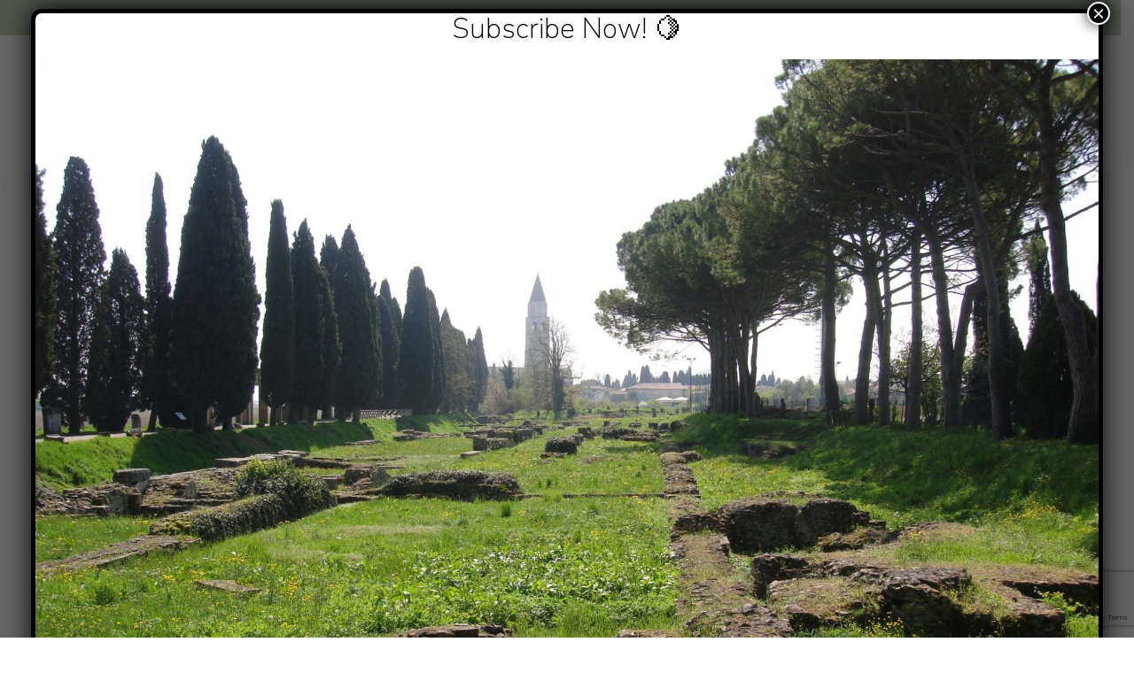

--- FILE ---
content_type: text/html; charset=utf-8
request_url: https://www.google.com/recaptcha/api2/anchor?ar=1&k=6LfOC7MrAAAAAKWCb9vbD22RWk50FH7dLzwTCYxn&co=aHR0cHM6Ly9vdXJpdGFsaWFudGFibGUuY29tOjQ0Mw..&hl=en&v=PoyoqOPhxBO7pBk68S4YbpHZ&size=invisible&anchor-ms=20000&execute-ms=30000&cb=byvvp7977uk3
body_size: 48818
content:
<!DOCTYPE HTML><html dir="ltr" lang="en"><head><meta http-equiv="Content-Type" content="text/html; charset=UTF-8">
<meta http-equiv="X-UA-Compatible" content="IE=edge">
<title>reCAPTCHA</title>
<style type="text/css">
/* cyrillic-ext */
@font-face {
  font-family: 'Roboto';
  font-style: normal;
  font-weight: 400;
  font-stretch: 100%;
  src: url(//fonts.gstatic.com/s/roboto/v48/KFO7CnqEu92Fr1ME7kSn66aGLdTylUAMa3GUBHMdazTgWw.woff2) format('woff2');
  unicode-range: U+0460-052F, U+1C80-1C8A, U+20B4, U+2DE0-2DFF, U+A640-A69F, U+FE2E-FE2F;
}
/* cyrillic */
@font-face {
  font-family: 'Roboto';
  font-style: normal;
  font-weight: 400;
  font-stretch: 100%;
  src: url(//fonts.gstatic.com/s/roboto/v48/KFO7CnqEu92Fr1ME7kSn66aGLdTylUAMa3iUBHMdazTgWw.woff2) format('woff2');
  unicode-range: U+0301, U+0400-045F, U+0490-0491, U+04B0-04B1, U+2116;
}
/* greek-ext */
@font-face {
  font-family: 'Roboto';
  font-style: normal;
  font-weight: 400;
  font-stretch: 100%;
  src: url(//fonts.gstatic.com/s/roboto/v48/KFO7CnqEu92Fr1ME7kSn66aGLdTylUAMa3CUBHMdazTgWw.woff2) format('woff2');
  unicode-range: U+1F00-1FFF;
}
/* greek */
@font-face {
  font-family: 'Roboto';
  font-style: normal;
  font-weight: 400;
  font-stretch: 100%;
  src: url(//fonts.gstatic.com/s/roboto/v48/KFO7CnqEu92Fr1ME7kSn66aGLdTylUAMa3-UBHMdazTgWw.woff2) format('woff2');
  unicode-range: U+0370-0377, U+037A-037F, U+0384-038A, U+038C, U+038E-03A1, U+03A3-03FF;
}
/* math */
@font-face {
  font-family: 'Roboto';
  font-style: normal;
  font-weight: 400;
  font-stretch: 100%;
  src: url(//fonts.gstatic.com/s/roboto/v48/KFO7CnqEu92Fr1ME7kSn66aGLdTylUAMawCUBHMdazTgWw.woff2) format('woff2');
  unicode-range: U+0302-0303, U+0305, U+0307-0308, U+0310, U+0312, U+0315, U+031A, U+0326-0327, U+032C, U+032F-0330, U+0332-0333, U+0338, U+033A, U+0346, U+034D, U+0391-03A1, U+03A3-03A9, U+03B1-03C9, U+03D1, U+03D5-03D6, U+03F0-03F1, U+03F4-03F5, U+2016-2017, U+2034-2038, U+203C, U+2040, U+2043, U+2047, U+2050, U+2057, U+205F, U+2070-2071, U+2074-208E, U+2090-209C, U+20D0-20DC, U+20E1, U+20E5-20EF, U+2100-2112, U+2114-2115, U+2117-2121, U+2123-214F, U+2190, U+2192, U+2194-21AE, U+21B0-21E5, U+21F1-21F2, U+21F4-2211, U+2213-2214, U+2216-22FF, U+2308-230B, U+2310, U+2319, U+231C-2321, U+2336-237A, U+237C, U+2395, U+239B-23B7, U+23D0, U+23DC-23E1, U+2474-2475, U+25AF, U+25B3, U+25B7, U+25BD, U+25C1, U+25CA, U+25CC, U+25FB, U+266D-266F, U+27C0-27FF, U+2900-2AFF, U+2B0E-2B11, U+2B30-2B4C, U+2BFE, U+3030, U+FF5B, U+FF5D, U+1D400-1D7FF, U+1EE00-1EEFF;
}
/* symbols */
@font-face {
  font-family: 'Roboto';
  font-style: normal;
  font-weight: 400;
  font-stretch: 100%;
  src: url(//fonts.gstatic.com/s/roboto/v48/KFO7CnqEu92Fr1ME7kSn66aGLdTylUAMaxKUBHMdazTgWw.woff2) format('woff2');
  unicode-range: U+0001-000C, U+000E-001F, U+007F-009F, U+20DD-20E0, U+20E2-20E4, U+2150-218F, U+2190, U+2192, U+2194-2199, U+21AF, U+21E6-21F0, U+21F3, U+2218-2219, U+2299, U+22C4-22C6, U+2300-243F, U+2440-244A, U+2460-24FF, U+25A0-27BF, U+2800-28FF, U+2921-2922, U+2981, U+29BF, U+29EB, U+2B00-2BFF, U+4DC0-4DFF, U+FFF9-FFFB, U+10140-1018E, U+10190-1019C, U+101A0, U+101D0-101FD, U+102E0-102FB, U+10E60-10E7E, U+1D2C0-1D2D3, U+1D2E0-1D37F, U+1F000-1F0FF, U+1F100-1F1AD, U+1F1E6-1F1FF, U+1F30D-1F30F, U+1F315, U+1F31C, U+1F31E, U+1F320-1F32C, U+1F336, U+1F378, U+1F37D, U+1F382, U+1F393-1F39F, U+1F3A7-1F3A8, U+1F3AC-1F3AF, U+1F3C2, U+1F3C4-1F3C6, U+1F3CA-1F3CE, U+1F3D4-1F3E0, U+1F3ED, U+1F3F1-1F3F3, U+1F3F5-1F3F7, U+1F408, U+1F415, U+1F41F, U+1F426, U+1F43F, U+1F441-1F442, U+1F444, U+1F446-1F449, U+1F44C-1F44E, U+1F453, U+1F46A, U+1F47D, U+1F4A3, U+1F4B0, U+1F4B3, U+1F4B9, U+1F4BB, U+1F4BF, U+1F4C8-1F4CB, U+1F4D6, U+1F4DA, U+1F4DF, U+1F4E3-1F4E6, U+1F4EA-1F4ED, U+1F4F7, U+1F4F9-1F4FB, U+1F4FD-1F4FE, U+1F503, U+1F507-1F50B, U+1F50D, U+1F512-1F513, U+1F53E-1F54A, U+1F54F-1F5FA, U+1F610, U+1F650-1F67F, U+1F687, U+1F68D, U+1F691, U+1F694, U+1F698, U+1F6AD, U+1F6B2, U+1F6B9-1F6BA, U+1F6BC, U+1F6C6-1F6CF, U+1F6D3-1F6D7, U+1F6E0-1F6EA, U+1F6F0-1F6F3, U+1F6F7-1F6FC, U+1F700-1F7FF, U+1F800-1F80B, U+1F810-1F847, U+1F850-1F859, U+1F860-1F887, U+1F890-1F8AD, U+1F8B0-1F8BB, U+1F8C0-1F8C1, U+1F900-1F90B, U+1F93B, U+1F946, U+1F984, U+1F996, U+1F9E9, U+1FA00-1FA6F, U+1FA70-1FA7C, U+1FA80-1FA89, U+1FA8F-1FAC6, U+1FACE-1FADC, U+1FADF-1FAE9, U+1FAF0-1FAF8, U+1FB00-1FBFF;
}
/* vietnamese */
@font-face {
  font-family: 'Roboto';
  font-style: normal;
  font-weight: 400;
  font-stretch: 100%;
  src: url(//fonts.gstatic.com/s/roboto/v48/KFO7CnqEu92Fr1ME7kSn66aGLdTylUAMa3OUBHMdazTgWw.woff2) format('woff2');
  unicode-range: U+0102-0103, U+0110-0111, U+0128-0129, U+0168-0169, U+01A0-01A1, U+01AF-01B0, U+0300-0301, U+0303-0304, U+0308-0309, U+0323, U+0329, U+1EA0-1EF9, U+20AB;
}
/* latin-ext */
@font-face {
  font-family: 'Roboto';
  font-style: normal;
  font-weight: 400;
  font-stretch: 100%;
  src: url(//fonts.gstatic.com/s/roboto/v48/KFO7CnqEu92Fr1ME7kSn66aGLdTylUAMa3KUBHMdazTgWw.woff2) format('woff2');
  unicode-range: U+0100-02BA, U+02BD-02C5, U+02C7-02CC, U+02CE-02D7, U+02DD-02FF, U+0304, U+0308, U+0329, U+1D00-1DBF, U+1E00-1E9F, U+1EF2-1EFF, U+2020, U+20A0-20AB, U+20AD-20C0, U+2113, U+2C60-2C7F, U+A720-A7FF;
}
/* latin */
@font-face {
  font-family: 'Roboto';
  font-style: normal;
  font-weight: 400;
  font-stretch: 100%;
  src: url(//fonts.gstatic.com/s/roboto/v48/KFO7CnqEu92Fr1ME7kSn66aGLdTylUAMa3yUBHMdazQ.woff2) format('woff2');
  unicode-range: U+0000-00FF, U+0131, U+0152-0153, U+02BB-02BC, U+02C6, U+02DA, U+02DC, U+0304, U+0308, U+0329, U+2000-206F, U+20AC, U+2122, U+2191, U+2193, U+2212, U+2215, U+FEFF, U+FFFD;
}
/* cyrillic-ext */
@font-face {
  font-family: 'Roboto';
  font-style: normal;
  font-weight: 500;
  font-stretch: 100%;
  src: url(//fonts.gstatic.com/s/roboto/v48/KFO7CnqEu92Fr1ME7kSn66aGLdTylUAMa3GUBHMdazTgWw.woff2) format('woff2');
  unicode-range: U+0460-052F, U+1C80-1C8A, U+20B4, U+2DE0-2DFF, U+A640-A69F, U+FE2E-FE2F;
}
/* cyrillic */
@font-face {
  font-family: 'Roboto';
  font-style: normal;
  font-weight: 500;
  font-stretch: 100%;
  src: url(//fonts.gstatic.com/s/roboto/v48/KFO7CnqEu92Fr1ME7kSn66aGLdTylUAMa3iUBHMdazTgWw.woff2) format('woff2');
  unicode-range: U+0301, U+0400-045F, U+0490-0491, U+04B0-04B1, U+2116;
}
/* greek-ext */
@font-face {
  font-family: 'Roboto';
  font-style: normal;
  font-weight: 500;
  font-stretch: 100%;
  src: url(//fonts.gstatic.com/s/roboto/v48/KFO7CnqEu92Fr1ME7kSn66aGLdTylUAMa3CUBHMdazTgWw.woff2) format('woff2');
  unicode-range: U+1F00-1FFF;
}
/* greek */
@font-face {
  font-family: 'Roboto';
  font-style: normal;
  font-weight: 500;
  font-stretch: 100%;
  src: url(//fonts.gstatic.com/s/roboto/v48/KFO7CnqEu92Fr1ME7kSn66aGLdTylUAMa3-UBHMdazTgWw.woff2) format('woff2');
  unicode-range: U+0370-0377, U+037A-037F, U+0384-038A, U+038C, U+038E-03A1, U+03A3-03FF;
}
/* math */
@font-face {
  font-family: 'Roboto';
  font-style: normal;
  font-weight: 500;
  font-stretch: 100%;
  src: url(//fonts.gstatic.com/s/roboto/v48/KFO7CnqEu92Fr1ME7kSn66aGLdTylUAMawCUBHMdazTgWw.woff2) format('woff2');
  unicode-range: U+0302-0303, U+0305, U+0307-0308, U+0310, U+0312, U+0315, U+031A, U+0326-0327, U+032C, U+032F-0330, U+0332-0333, U+0338, U+033A, U+0346, U+034D, U+0391-03A1, U+03A3-03A9, U+03B1-03C9, U+03D1, U+03D5-03D6, U+03F0-03F1, U+03F4-03F5, U+2016-2017, U+2034-2038, U+203C, U+2040, U+2043, U+2047, U+2050, U+2057, U+205F, U+2070-2071, U+2074-208E, U+2090-209C, U+20D0-20DC, U+20E1, U+20E5-20EF, U+2100-2112, U+2114-2115, U+2117-2121, U+2123-214F, U+2190, U+2192, U+2194-21AE, U+21B0-21E5, U+21F1-21F2, U+21F4-2211, U+2213-2214, U+2216-22FF, U+2308-230B, U+2310, U+2319, U+231C-2321, U+2336-237A, U+237C, U+2395, U+239B-23B7, U+23D0, U+23DC-23E1, U+2474-2475, U+25AF, U+25B3, U+25B7, U+25BD, U+25C1, U+25CA, U+25CC, U+25FB, U+266D-266F, U+27C0-27FF, U+2900-2AFF, U+2B0E-2B11, U+2B30-2B4C, U+2BFE, U+3030, U+FF5B, U+FF5D, U+1D400-1D7FF, U+1EE00-1EEFF;
}
/* symbols */
@font-face {
  font-family: 'Roboto';
  font-style: normal;
  font-weight: 500;
  font-stretch: 100%;
  src: url(//fonts.gstatic.com/s/roboto/v48/KFO7CnqEu92Fr1ME7kSn66aGLdTylUAMaxKUBHMdazTgWw.woff2) format('woff2');
  unicode-range: U+0001-000C, U+000E-001F, U+007F-009F, U+20DD-20E0, U+20E2-20E4, U+2150-218F, U+2190, U+2192, U+2194-2199, U+21AF, U+21E6-21F0, U+21F3, U+2218-2219, U+2299, U+22C4-22C6, U+2300-243F, U+2440-244A, U+2460-24FF, U+25A0-27BF, U+2800-28FF, U+2921-2922, U+2981, U+29BF, U+29EB, U+2B00-2BFF, U+4DC0-4DFF, U+FFF9-FFFB, U+10140-1018E, U+10190-1019C, U+101A0, U+101D0-101FD, U+102E0-102FB, U+10E60-10E7E, U+1D2C0-1D2D3, U+1D2E0-1D37F, U+1F000-1F0FF, U+1F100-1F1AD, U+1F1E6-1F1FF, U+1F30D-1F30F, U+1F315, U+1F31C, U+1F31E, U+1F320-1F32C, U+1F336, U+1F378, U+1F37D, U+1F382, U+1F393-1F39F, U+1F3A7-1F3A8, U+1F3AC-1F3AF, U+1F3C2, U+1F3C4-1F3C6, U+1F3CA-1F3CE, U+1F3D4-1F3E0, U+1F3ED, U+1F3F1-1F3F3, U+1F3F5-1F3F7, U+1F408, U+1F415, U+1F41F, U+1F426, U+1F43F, U+1F441-1F442, U+1F444, U+1F446-1F449, U+1F44C-1F44E, U+1F453, U+1F46A, U+1F47D, U+1F4A3, U+1F4B0, U+1F4B3, U+1F4B9, U+1F4BB, U+1F4BF, U+1F4C8-1F4CB, U+1F4D6, U+1F4DA, U+1F4DF, U+1F4E3-1F4E6, U+1F4EA-1F4ED, U+1F4F7, U+1F4F9-1F4FB, U+1F4FD-1F4FE, U+1F503, U+1F507-1F50B, U+1F50D, U+1F512-1F513, U+1F53E-1F54A, U+1F54F-1F5FA, U+1F610, U+1F650-1F67F, U+1F687, U+1F68D, U+1F691, U+1F694, U+1F698, U+1F6AD, U+1F6B2, U+1F6B9-1F6BA, U+1F6BC, U+1F6C6-1F6CF, U+1F6D3-1F6D7, U+1F6E0-1F6EA, U+1F6F0-1F6F3, U+1F6F7-1F6FC, U+1F700-1F7FF, U+1F800-1F80B, U+1F810-1F847, U+1F850-1F859, U+1F860-1F887, U+1F890-1F8AD, U+1F8B0-1F8BB, U+1F8C0-1F8C1, U+1F900-1F90B, U+1F93B, U+1F946, U+1F984, U+1F996, U+1F9E9, U+1FA00-1FA6F, U+1FA70-1FA7C, U+1FA80-1FA89, U+1FA8F-1FAC6, U+1FACE-1FADC, U+1FADF-1FAE9, U+1FAF0-1FAF8, U+1FB00-1FBFF;
}
/* vietnamese */
@font-face {
  font-family: 'Roboto';
  font-style: normal;
  font-weight: 500;
  font-stretch: 100%;
  src: url(//fonts.gstatic.com/s/roboto/v48/KFO7CnqEu92Fr1ME7kSn66aGLdTylUAMa3OUBHMdazTgWw.woff2) format('woff2');
  unicode-range: U+0102-0103, U+0110-0111, U+0128-0129, U+0168-0169, U+01A0-01A1, U+01AF-01B0, U+0300-0301, U+0303-0304, U+0308-0309, U+0323, U+0329, U+1EA0-1EF9, U+20AB;
}
/* latin-ext */
@font-face {
  font-family: 'Roboto';
  font-style: normal;
  font-weight: 500;
  font-stretch: 100%;
  src: url(//fonts.gstatic.com/s/roboto/v48/KFO7CnqEu92Fr1ME7kSn66aGLdTylUAMa3KUBHMdazTgWw.woff2) format('woff2');
  unicode-range: U+0100-02BA, U+02BD-02C5, U+02C7-02CC, U+02CE-02D7, U+02DD-02FF, U+0304, U+0308, U+0329, U+1D00-1DBF, U+1E00-1E9F, U+1EF2-1EFF, U+2020, U+20A0-20AB, U+20AD-20C0, U+2113, U+2C60-2C7F, U+A720-A7FF;
}
/* latin */
@font-face {
  font-family: 'Roboto';
  font-style: normal;
  font-weight: 500;
  font-stretch: 100%;
  src: url(//fonts.gstatic.com/s/roboto/v48/KFO7CnqEu92Fr1ME7kSn66aGLdTylUAMa3yUBHMdazQ.woff2) format('woff2');
  unicode-range: U+0000-00FF, U+0131, U+0152-0153, U+02BB-02BC, U+02C6, U+02DA, U+02DC, U+0304, U+0308, U+0329, U+2000-206F, U+20AC, U+2122, U+2191, U+2193, U+2212, U+2215, U+FEFF, U+FFFD;
}
/* cyrillic-ext */
@font-face {
  font-family: 'Roboto';
  font-style: normal;
  font-weight: 900;
  font-stretch: 100%;
  src: url(//fonts.gstatic.com/s/roboto/v48/KFO7CnqEu92Fr1ME7kSn66aGLdTylUAMa3GUBHMdazTgWw.woff2) format('woff2');
  unicode-range: U+0460-052F, U+1C80-1C8A, U+20B4, U+2DE0-2DFF, U+A640-A69F, U+FE2E-FE2F;
}
/* cyrillic */
@font-face {
  font-family: 'Roboto';
  font-style: normal;
  font-weight: 900;
  font-stretch: 100%;
  src: url(//fonts.gstatic.com/s/roboto/v48/KFO7CnqEu92Fr1ME7kSn66aGLdTylUAMa3iUBHMdazTgWw.woff2) format('woff2');
  unicode-range: U+0301, U+0400-045F, U+0490-0491, U+04B0-04B1, U+2116;
}
/* greek-ext */
@font-face {
  font-family: 'Roboto';
  font-style: normal;
  font-weight: 900;
  font-stretch: 100%;
  src: url(//fonts.gstatic.com/s/roboto/v48/KFO7CnqEu92Fr1ME7kSn66aGLdTylUAMa3CUBHMdazTgWw.woff2) format('woff2');
  unicode-range: U+1F00-1FFF;
}
/* greek */
@font-face {
  font-family: 'Roboto';
  font-style: normal;
  font-weight: 900;
  font-stretch: 100%;
  src: url(//fonts.gstatic.com/s/roboto/v48/KFO7CnqEu92Fr1ME7kSn66aGLdTylUAMa3-UBHMdazTgWw.woff2) format('woff2');
  unicode-range: U+0370-0377, U+037A-037F, U+0384-038A, U+038C, U+038E-03A1, U+03A3-03FF;
}
/* math */
@font-face {
  font-family: 'Roboto';
  font-style: normal;
  font-weight: 900;
  font-stretch: 100%;
  src: url(//fonts.gstatic.com/s/roboto/v48/KFO7CnqEu92Fr1ME7kSn66aGLdTylUAMawCUBHMdazTgWw.woff2) format('woff2');
  unicode-range: U+0302-0303, U+0305, U+0307-0308, U+0310, U+0312, U+0315, U+031A, U+0326-0327, U+032C, U+032F-0330, U+0332-0333, U+0338, U+033A, U+0346, U+034D, U+0391-03A1, U+03A3-03A9, U+03B1-03C9, U+03D1, U+03D5-03D6, U+03F0-03F1, U+03F4-03F5, U+2016-2017, U+2034-2038, U+203C, U+2040, U+2043, U+2047, U+2050, U+2057, U+205F, U+2070-2071, U+2074-208E, U+2090-209C, U+20D0-20DC, U+20E1, U+20E5-20EF, U+2100-2112, U+2114-2115, U+2117-2121, U+2123-214F, U+2190, U+2192, U+2194-21AE, U+21B0-21E5, U+21F1-21F2, U+21F4-2211, U+2213-2214, U+2216-22FF, U+2308-230B, U+2310, U+2319, U+231C-2321, U+2336-237A, U+237C, U+2395, U+239B-23B7, U+23D0, U+23DC-23E1, U+2474-2475, U+25AF, U+25B3, U+25B7, U+25BD, U+25C1, U+25CA, U+25CC, U+25FB, U+266D-266F, U+27C0-27FF, U+2900-2AFF, U+2B0E-2B11, U+2B30-2B4C, U+2BFE, U+3030, U+FF5B, U+FF5D, U+1D400-1D7FF, U+1EE00-1EEFF;
}
/* symbols */
@font-face {
  font-family: 'Roboto';
  font-style: normal;
  font-weight: 900;
  font-stretch: 100%;
  src: url(//fonts.gstatic.com/s/roboto/v48/KFO7CnqEu92Fr1ME7kSn66aGLdTylUAMaxKUBHMdazTgWw.woff2) format('woff2');
  unicode-range: U+0001-000C, U+000E-001F, U+007F-009F, U+20DD-20E0, U+20E2-20E4, U+2150-218F, U+2190, U+2192, U+2194-2199, U+21AF, U+21E6-21F0, U+21F3, U+2218-2219, U+2299, U+22C4-22C6, U+2300-243F, U+2440-244A, U+2460-24FF, U+25A0-27BF, U+2800-28FF, U+2921-2922, U+2981, U+29BF, U+29EB, U+2B00-2BFF, U+4DC0-4DFF, U+FFF9-FFFB, U+10140-1018E, U+10190-1019C, U+101A0, U+101D0-101FD, U+102E0-102FB, U+10E60-10E7E, U+1D2C0-1D2D3, U+1D2E0-1D37F, U+1F000-1F0FF, U+1F100-1F1AD, U+1F1E6-1F1FF, U+1F30D-1F30F, U+1F315, U+1F31C, U+1F31E, U+1F320-1F32C, U+1F336, U+1F378, U+1F37D, U+1F382, U+1F393-1F39F, U+1F3A7-1F3A8, U+1F3AC-1F3AF, U+1F3C2, U+1F3C4-1F3C6, U+1F3CA-1F3CE, U+1F3D4-1F3E0, U+1F3ED, U+1F3F1-1F3F3, U+1F3F5-1F3F7, U+1F408, U+1F415, U+1F41F, U+1F426, U+1F43F, U+1F441-1F442, U+1F444, U+1F446-1F449, U+1F44C-1F44E, U+1F453, U+1F46A, U+1F47D, U+1F4A3, U+1F4B0, U+1F4B3, U+1F4B9, U+1F4BB, U+1F4BF, U+1F4C8-1F4CB, U+1F4D6, U+1F4DA, U+1F4DF, U+1F4E3-1F4E6, U+1F4EA-1F4ED, U+1F4F7, U+1F4F9-1F4FB, U+1F4FD-1F4FE, U+1F503, U+1F507-1F50B, U+1F50D, U+1F512-1F513, U+1F53E-1F54A, U+1F54F-1F5FA, U+1F610, U+1F650-1F67F, U+1F687, U+1F68D, U+1F691, U+1F694, U+1F698, U+1F6AD, U+1F6B2, U+1F6B9-1F6BA, U+1F6BC, U+1F6C6-1F6CF, U+1F6D3-1F6D7, U+1F6E0-1F6EA, U+1F6F0-1F6F3, U+1F6F7-1F6FC, U+1F700-1F7FF, U+1F800-1F80B, U+1F810-1F847, U+1F850-1F859, U+1F860-1F887, U+1F890-1F8AD, U+1F8B0-1F8BB, U+1F8C0-1F8C1, U+1F900-1F90B, U+1F93B, U+1F946, U+1F984, U+1F996, U+1F9E9, U+1FA00-1FA6F, U+1FA70-1FA7C, U+1FA80-1FA89, U+1FA8F-1FAC6, U+1FACE-1FADC, U+1FADF-1FAE9, U+1FAF0-1FAF8, U+1FB00-1FBFF;
}
/* vietnamese */
@font-face {
  font-family: 'Roboto';
  font-style: normal;
  font-weight: 900;
  font-stretch: 100%;
  src: url(//fonts.gstatic.com/s/roboto/v48/KFO7CnqEu92Fr1ME7kSn66aGLdTylUAMa3OUBHMdazTgWw.woff2) format('woff2');
  unicode-range: U+0102-0103, U+0110-0111, U+0128-0129, U+0168-0169, U+01A0-01A1, U+01AF-01B0, U+0300-0301, U+0303-0304, U+0308-0309, U+0323, U+0329, U+1EA0-1EF9, U+20AB;
}
/* latin-ext */
@font-face {
  font-family: 'Roboto';
  font-style: normal;
  font-weight: 900;
  font-stretch: 100%;
  src: url(//fonts.gstatic.com/s/roboto/v48/KFO7CnqEu92Fr1ME7kSn66aGLdTylUAMa3KUBHMdazTgWw.woff2) format('woff2');
  unicode-range: U+0100-02BA, U+02BD-02C5, U+02C7-02CC, U+02CE-02D7, U+02DD-02FF, U+0304, U+0308, U+0329, U+1D00-1DBF, U+1E00-1E9F, U+1EF2-1EFF, U+2020, U+20A0-20AB, U+20AD-20C0, U+2113, U+2C60-2C7F, U+A720-A7FF;
}
/* latin */
@font-face {
  font-family: 'Roboto';
  font-style: normal;
  font-weight: 900;
  font-stretch: 100%;
  src: url(//fonts.gstatic.com/s/roboto/v48/KFO7CnqEu92Fr1ME7kSn66aGLdTylUAMa3yUBHMdazQ.woff2) format('woff2');
  unicode-range: U+0000-00FF, U+0131, U+0152-0153, U+02BB-02BC, U+02C6, U+02DA, U+02DC, U+0304, U+0308, U+0329, U+2000-206F, U+20AC, U+2122, U+2191, U+2193, U+2212, U+2215, U+FEFF, U+FFFD;
}

</style>
<link rel="stylesheet" type="text/css" href="https://www.gstatic.com/recaptcha/releases/PoyoqOPhxBO7pBk68S4YbpHZ/styles__ltr.css">
<script nonce="_jooDs41w4bOe3xA4oVggw" type="text/javascript">window['__recaptcha_api'] = 'https://www.google.com/recaptcha/api2/';</script>
<script type="text/javascript" src="https://www.gstatic.com/recaptcha/releases/PoyoqOPhxBO7pBk68S4YbpHZ/recaptcha__en.js" nonce="_jooDs41w4bOe3xA4oVggw">
      
    </script></head>
<body><div id="rc-anchor-alert" class="rc-anchor-alert"></div>
<input type="hidden" id="recaptcha-token" value="[base64]">
<script type="text/javascript" nonce="_jooDs41w4bOe3xA4oVggw">
      recaptcha.anchor.Main.init("[\x22ainput\x22,[\x22bgdata\x22,\x22\x22,\[base64]/[base64]/[base64]/[base64]/[base64]/[base64]/KGcoTywyNTMsTy5PKSxVRyhPLEMpKTpnKE8sMjUzLEMpLE8pKSxsKSksTykpfSxieT1mdW5jdGlvbihDLE8sdSxsKXtmb3IobD0odT1SKEMpLDApO08+MDtPLS0pbD1sPDw4fFooQyk7ZyhDLHUsbCl9LFVHPWZ1bmN0aW9uKEMsTyl7Qy5pLmxlbmd0aD4xMDQ/[base64]/[base64]/[base64]/[base64]/[base64]/[base64]/[base64]\\u003d\x22,\[base64]\\u003d\x22,\[base64]/[base64]/DhMOHwp7CtcOScgg3w77CjsOhw4XDjBgPNAhEw4/DjcOYGm/DpFnDhMOoRUnCmcODbMK9wo/Dp8Ofw7LCtsKJwo11w509wqdlw4LDpl3CqkTDsnrDvMKXw4PDhwxrwrZNV8KXOsKcJ8OewoPCl8KvTcKgwqFKH250G8KtL8OCw5AvwqZPdcK7wqALeRFCw559csK0wrkMw4vDtU9qSAPDtcOJwq/Co8OyDxrCmsOmwqYPwqErw6tkJ8O2ZWlCKsO6e8KwC8O+LQrCvls/w5PDkWI1w5Bjwo4Ew6DCtHEMLcO3wpDDnkg0w7zCuFzCncKGPG3Dl8OvHVhxRHMRDMKCwpPDtXPCh8OSw43DslrDrcOyRBXDiRBCwp5bw65lwrPCkMKMwog1GsKVSTDCpi/CqinCogDDiWMfw5/DmcKzKjIew4kHfMO9wrQQY8O5eGZnQMOBLcOFSMO/wrTCnGzCjmwuB8ONOwjCqsK+wqLDv2VrwqR9HsOyF8Ofw7HDjSRsw4HDhXBGw6DCi8KswrDDrcONwonCnVzDuxJHw5/CtjXCo8KABEYBw5nDpMKFPnbCiMKHw4UWL0TDvnTCnMK/wrLCmzELwrPCuhfCpMOxw543wqQHw7/DnDkeFsKGw4zDj2gZP8OfZcKQNw7DisKJSCzCgcKVw5crwok1BwHCisOcwq0/R8OcwrA/[base64]/DkC55GQfCoQXDuMKLwpBZw7/CocOCwofDnAXDsMKDw5zCnToIwpvCkSPDtsKjWCECATXDv8O2ZgvDmMK3wrcWw5nCnnwCw79zw6DCqRHCmMO3w7zCh8OVMsOgKcOPd8O5IcKVw7lnfsOrwpvDlUpdfcOtHcKmVsOrGcODPzXCpsOpwp16dRbCowvDucOqwpTCthcDwodhw5nDuiTCqlBjwpDDncK9w4/DmG1Ww5ZjMMKhKcKcwrNzasK+Cl8pw5/CiSnDlcKHwrQnMcKQGg40wqQDwpYrIRjDkCMEw6Jpw7NVw5/[base64]/DkUfCnkRvw4BHJjrDoRQOGsOewrPDv0tDw6zCkMObZXQtw6zCk8OTw4bDvMKYDB9TwqIKwojCtzosTgrDrgLCucOKwpvCvRhMf8OdCcOVwqbDsHTCrW/ClsKtLl4ew7NgS1vDhMOWXMOww4/Dq2jCpMK+wrF/HnI5wp/Cj8O3w6phw73DmTjDtQPDih5rw6jDt8Odw5nDrMKAwrbCvDAnw4cKS8KWAmvCuRXDhEQpwpECHlckDMKKwrNBKEU+SlrCli/CqcKKG8KwQE7Cohozw7l5w4bCtmd2w7YRTRjCg8K1wo14w5fCsMOMW3YlwpnDhMKKw7h2OMOYw596w6bDisO5wpoEw6Z4w7LCisO1cynDsTLCnMOIWmpUwrRiLkfDksK6AcK2w6FDw7l7w4PDqsKbw7hqwqfCicOTw4HCt2FAXQXDksKcwp3DumpLw7xPwpXCvHVawq/[base64]/CjsO+V8OhAj/CucKKIMKnw4w/GAxBbsOZE8Oew6fCn8KPwrRsUcK3U8KZw4Rlw5bCmsK+HnDCkkwGwrYyVGJWwr3Ci3/CkcKSUlBRw5YbS0/CmMKvwoDCnMOdwpLCtcKbwq3DixAawpfCt1PCkcO1wqw6QyfDpsOowqXCpsKrwqJNwqnDqzImDVXDrB/DuWA8ZyPDpGBbw5DClQQPQMOAWkIWSMKNwq3ClcKfw5LDvBwTTcKKVsKUH8Ofw41xCsKeBsKiw73DvmzCksO6wrd2wpjDtj88LlzCs8OVwotYFGctw7hdw68BcsOJwofDg04DwqEADlfCqcO9wq1HwoDDhMKVfsO8dThHdRUje8O8wrrCo8KOazVkw5o/w57DmMOtw5Vzw4fDticAw4jCtjjDnhXCtMKgwpRUwr/[base64]/JR3DvMOiw7rDmsOAwrXCtsKOw6cjGMK5w4nDucORYy3CmcKFe8KVw458wpvDuMKiwoRgPcObE8KiwqAowrbCv8K6TiDDv8Kww7DDjWQKwrQfRMK/wqVhR1bDh8KVBHZ+w4nCnWs+wr/DtlrCtQrDjBDCkiBrwq3Dh8Kswo7CqMOywpM1ScOUesKOVsKDFBLDssKTOHl+wqzDnkxbwoglJjk6NnUKw5zDmcKZwojDosKLw7NfwoBIPgw1wpY7RkzCicKdw5TDocKbwqTDgh/DsBwxw5/CnsKNNMO2dFPDpkjDgxLDusKbXF1SES/[base64]/wpnCow1ELsKiZMOYIjnDjkbCt8KKwo7DssKiwq3DuMOHW0BSwr8kQgxFH8OvZSXCncO9XsKvSMKmwqTCqnfDgQUywp9iw4tCwr7DrFpDF8OLwrnDik1fw5tYHsOpwqXCpMO/[base64]/CqEjCtcKWw45eIgUcw6vCgMO0w4/DtcKKTXsKwppWwocAKhduScK+cgnDtcOrw5HCucKvwrLDjsOFwpHCtS3DjsKyFyjCuBMUHXpEwqDDkcO4G8KFBcOzCmHDrsK8w6wMSMO/FWtudcKLdsK7UibCiXfDqMOvwqDDr8OeWcOSwqHDmMKUw7jChFUZw4JewqUcPS0vIycawqDDpWfDg2TCmCLCvyrDiU3DozPDuMOQw5oycUnCnklLLcOQwqIzw5bDnMKawroOw4UUFsOBO8OSwrFHAsK9wp/Ct8KrwrN+w5x6wqodwplSOsOIwp9ETC7Crl8Rw7LDgSrCv8OZw5caF1HCohdMwoNPwqQ3HsOPdsOuwoV1w51Mw58OwplQUVHDrDTCq3vDo31Sw7HDucKpb8Ozw7/DsMOAwrTDk8K/wqLDq8Osw47DssOHFnRXdFNAwpbCkxVudcKDJMOTCcKdwocywp/DoiZew7UNwoZgwotuZDYOw6YLTVgoHcKXB8OhI0MBw4rDhsOSw5DDhD4fL8OOcRzCgMObHcOdcGXCpMOEwqYiOsOPY8O0w7gQQcO7XcKXw6Ucw79LwqrDk8OMwpLCtybDt8K1w7FVJ8OzFMKDfMKdYUzDt8O2TANuYikGwpI6wr/Dl8Khwowcw7vDjAN1wq/CrsOtwo/DiMOGwp7CisKNJ8KOOsOsSEcYbsObL8KKEcO/w5lrwp0gfCUDLMOHw7AYW8OQw4zDh8Oow7oFABXCuMOuD8OywrnDjWTDmjw5wpAgwphfwrQ+L8ObQ8K9wqoMQHvCtFfCjlzCoMOJchRLTxM9w7vDrEB9JMK6wpRfwp47w4jDiU/DgcOZAcKoGsKDCcOkwqsaw5tbcGVFEB9Vw4Ilw5QhwqAyUDLCksKbKsOWw75kwqfCr8Kow6PCjGoWwrzCr8K9esKCwq7CrcKoOEPClVrCqcKWwr7DtcOKcMOUBBbCjMKiwoHDvi/CmsOtECHCv8KKUEA4w6Eqw4TDiG3DhzLDkMKtw58VBkDDkXDDisK6asKFbsK2E8OVWHPDpXw3wox/UMODHi98chZMwq/CnMKCTTHDr8Omw6/[base64]/Cj8K6w5ZEwofCmsKcFMOLGMKAcizDk8OuA8OAGMOHw4t+RS7DtcOmHsKLeMK1wqhtFzljwoXDqVcuE8OZwq3Dl8KcwpNxw6jClTtgHCZgLcK9AMKPw6UUwohqbMKvTnpxwoDCoXLDpmfClMK5w6nCjcKZwrkAw589MsO5w4LCjsKUV3/CvixjwoHDg3pmw5UxVsO0dsKaDj8NwqdVTMOhwqzCmsK6LcOjAsKVwrJiMGbDicKtMsKCT8KaA3Ypw5R/w7UiHcOiwofCosK6wqN8DMKsZDcCw6sGw4jCjHTCrMKcw4Nsw6DDgcK7FsKRP8K+RAlywoBbLgzDksKHJHFJwrzClsK9Z8OLDjnCgVPCqR0nTsKUTsOLC8OGKMOPGMOlOMK1w5bCrjfDsnjDtsKpZxXCs3jDpsK/e8KKw4TDoMOCw4RIw4nCiGsmAEjCn8Kxw4fDsxzCj8KXwr8kAMOGJMK0SMKaw51rw57Drk3Dk0HCmF3DnQPCgT/Dp8O9wqBRw4zCisOewphXwqhFwocqwp5Pw5fCn8KMNjLDhzHCkQ7ChcORXMOLUMKfLMOoTMObRMKmDBxhbCPCnsK/M8KAwrYDEhgoJcOFw75fZ8OFHMOFHMKdwq3Di8Oowr8Rf8OsPyTCrzDDnnPCqHzChGtFw58yGCsZDcOgw7nDoWnDiHESw6PDthrDo8KzacOEwrR3wpLCusKvwpIww7nCj8K8w6IDw6YswofCi8OWw6/CjmHDkgzClsKlURzCgsOeV8K1woDDoU/DpcKewpEMV8KfwrIRVsOeLMKVwqsRcMK9w5PDq8KtBybCkSzCo0Q3w7YrDms9MCDDnSDCn8OqQXxWw6lNw45+w5vDgsOnw5w+IMObw79JwrlEwq/Cu0nCuC7CiMKPwqbDqArCm8OVwrLDuyzChMOmcMK7NhvDgTTCiAfDucOMMARGwpTDucKpw69CTBRPwo3Dt1rCgMKGYDLCn8OYw6rDpcKnwozCgsK5wpMqwqXCrmfCtSHChXzDsMK5cj7DiMK4CMOWT8O6REcxwoHCo2XDvVA8w5LCpMKlwoN3NMO/Jwx0X8K0w580w6TCnsKTOcKaWjF6wrvDvkbDjEk6AD/[base64]/Dg8OwwqBgwrdBXAPCncOFVRHCgx4Cw6zCisKjQCzDrT8GwqjDtcK/w5nDncKMwowvwrp4MHEiLMOTw57Doi/CsWN4Xi3DlMOxfcOZw6/Dp8Kgw7HCoMKMw4jCky5ewoJWCsK1YcOyw6LCrWc1wq8fTMKCbcOqw4jDgsOKwq92FcKvwoUxDcKhXAl3worCi8OPwpDCkCwCSFlERsKmwqTDgBVdw6E7csO1wqtCacKDw5nDvW5iwoc9woxtwps7wp/CsWPCs8K0GFvDuGrDncOkO13CicKbYgzChMOsT0MJw6LCsXTDosKPDMKSWBrCi8KJw6PDlcOBwoPDvWlBcnx5WMKtDVxmwrplXsONwp1iGVdrw5rDuEEPPDVSw7LDhMO5RsO/w69Dw7BGw5kzwpLDnXdBATtOHBlfLE/CvcONayNRI3/DhEDDmQLDnMO7EUdoGE4pQ8KzwpHDhFZ/EzITw6TCtsOBFsOXw7ZXMcOhYgUYfUzDucKCKzbCjxpsScKhwqfCvMKsFsKIHMODMlzDr8Obwp/DuhLDsWVATMKIwo3DiMO6wqVpw4UCw5vCpwvDtA9oIsOuwpfCisKFKjIiRsK0w44KwqzDh1vCvcK+FEcSw58/wrdlfcK5TBkaQMOkVcOCw5jCmBxIwrRbwqXCnjo/woE9w4HDvMK0ZcKpw53DrTdAw5NUCwEkw7PCucKqw6HDicK+bFfDvnzDjsKqTjsdblHDisK4IsO8XTFZIRgWU2XDtMOxCH0TIl9vw6LDiCbDusKXw7puw7jCmWgdwqwdwoJSAVXDnsOiCcO8wr7CmMKDbMOnUMO3ECRnOiY7ISsGwpLCpjXCon4HYD/[base64]/DgWU1wpLDl8K9w7TDqMOHJsKEZnkZLEo6UirDpcOkGF5YFsKjU1nCr8KJw7PDqHUxw67CvcOuAg0dwrQSGcOCfsKHbiLChsKWwoY7CUvDqcOPNMO6w7UMwpHDvDnCuB7DsCFKw6A5wpjDiMKvwrc+HSrDj8OOwoPCpSFxwrrCuMOMB8K3woXDgSzDiMK7wqPCpcKWw7/DhsO0wr7ClE7DnsOiwrwyWAwSwovCtcOww4TDrycANQvCiXBvQ8KfCsK5w7PDvMKHw7BwwptUUMOcfXXDiSPDkH/CrcK1FsOQw7FvHMOvYcOgwp7Cs8K5EMOAGcO1w6/CqWhrBcKwfm/Ck2LDiCfDnWAhwo4tB2vCosOew5HDj8OuEcKUVsKvf8KqYcKnEXh9w4gld1E6wojCmsOTBQPDgcKcCcOlwqUgwpo/e8Oaw6vDkcK5OcKUAA7DssOIMAtdWm/CulYQw5Y9wrjDq8K8e8KNcsKWwq5YwqE2XlNJQy3DoMO5woLCscKIa3tvLcO9IyAKw6d0FHRiRsOaQsOSEBPCqz/CgSxnwrfCnXDDiATCq2d2w58OZDMcUMKeXMKqPgVXOmVeEsO/[base64]/CkRJyGw/Cii7DusOJwr3CucONwr3DsQXCnxkwBsOjwoDCp8KseMKGw591wpHDqcK9wqdPw5M2w7lODMOdwo1MeMO3wpAVw71OTsK1w7ZLw4PDlnN5wqHDocKlUU3CrSBgFkHCrsOiScKOwpvDrMOqw5IIAWzCp8Ozw6vCrMO/[base64]/CjlTCmsOMcRfDnsOzEsKswpjCnBTCtMOYF8OdEE3DukhpwoPDscKzTcO+w6DCmsObw4HCsTUmw4bCrhVKw6ZYwqlgw5fCgcO1ED/[base64]/Cv8O8G8KXMMOhDnhQwrTCjVgXecKyw7/ChcKhBsK5w43Dk8OTey4bfcObQcOEwofCnSnDicKJKDLCl8K/[base64]/CisOKVn/CuyElw5QOw6LDhHnDqg9Mw7lsw71iw48Jw53DugFnNsKvZcOuwrnCv8OLw6t5wqHDoMOlwpLDp2oowrknw77DrD3DpXrDgkTCrm3Cg8OqwqjDlMOdXV96wrIkw77DpkLCk8K9wqXDkwd4AnXDo8OqYEsZCMKgahgMwqTDnD3CucKrP1nCg8K/BMO5w5LCpMOhw6rDtcKcwqTCiFZkwqU8PcKOw4IYwqtZw5jCvyHDoMOmamTChsOld1bDr8OkcDhYN8OUVcKLwqHCusO3w5/DgF8OCVjDocKEwpN6wpDDsGjCksKcw4jDlcOYwoM3w7LDoMK7SwHCjh9CLzXDpgp5w75cHn3Dly7Dp8KeOT7DtsKpwq8XIwIIB8OuB8K8w7/DssK9woLClksvSG3DnsOQBMOcw5RBZSHCi8KawrLCoBcTQUvDqsOPCMOawpvDiSxHwpdzwoDCo8KxQsOxw4HCn1nClj4yw7/[base64]/woDCgMOFw4ZKbcK6DMKmw658wpghwq/CksKtwpABHl/CvsK9wqU/wpwFaMK/VsKkw5/DjiQJSMOCKMKCw7PDosOfZitMw6LCnjHCoy/DjlJOPBB/T0DCnMKpXS5QwpLCgB/CrV7CmsKAwpvDr8OzexDCgivCl2BnFy3DulTDgRfDv8OgLTrCosKiw7/[base64]/Ct8OuwovCq8KLw70ZbMKbKcOvK8OdR2IBw7QOOBrCtcK8w6YPw6YaYC5owqLDo0nDh8OEw54rwpNWScOeNcKewpARw5A9wpPDlRDDnsOJKCRbw47CszXCnjHDlFvDlA/Dr0rCuMK+wol3eMKQVTpueMKVDsOHQS8fPFnCqAfDuMKPw5zDrXNHw64TR2Ymw4MWwrULwp3Ch2fCjHZHw5kgRG/CgMKRw4TCsMO9HnhwT8KxQVIKwoZYacK+f8ORI8K5wpRdw7fDisOHw79aw6NvSMKrwpXCij/DiEtEwqDCq8K7C8OowoBGN3/CtgzCrcKTFMOSDMKZNVzCtk4RTMO/w5nCssK3w491wqvDpcKLDsOFYS9vPMO9DgRmGXbDhMOHwocPwpjDtl/DksKkScO3woAiesOow4DDkcOEGxrCiU7DtcKMXcOlw6fClyrCnAQzBsO0CcKUwrTDoDDDlsK7wo/[base64]/fj5aesOzCS9xw6XDisOUw6bDknNwwoA8w5BMwpLDpMKEHkMHw6TDp8OKA8OTw6FIAhTCg8OwSScnw4chWMKTwqXDlj3DkkrCn8OmBEPDtsOcw7bDucO6bmfCkMOLw5Q3Zl7CgcKhwpdTwoPChVZ9EE/[base64]/[base64]/RGPCusKJwrfCumEtaygSw7ovdMKVw7LCo8OcPlNRw7BiGsOqSxzDqcKhwppMMsK4UnnDkMOJWMKJBkw/ZcKVDGk3WQh3wqTDkMOGO8O3w4pZQizDoHjChsKfZh9awqklAcOcCS3DsMKseRZew67DscKzJFdwGMOowocJFVQhPcKOOUvChV7CjywjexvDkzsqwp91wp8UO0MrWk3Ck8OnwqhIY8OpJwd5EsKIUVlsw6YgwqLDiGB/[base64]/DiGTCsVnCksOzIMOYV0rCpsK8wrnDgGYFw7bDjMOyw4DCmsOmWsKsLFRtFMK5w4Q2AhLCqwHDjADDmcO+VG44wpwVWDFFAMK/wqXCsMKvNGzCiHFybC1dCnHDkA8OKmLCq2XDmA0kQF3DrsO0wprDmMK+wpjCo20ew4PCpcK6wr1tQcOWasObw4I5wo4nw7vDlsOyw7trPwVEacK5bCEcw5B/wrNTQBoPcxzCmGLDucK4wr9mZwcfwoTCisOjw4cow5jCmsOMwospW8OxRXTDpCEtcFzDpF7DvcKwwqMuwrR4dzZ3wr/CvwZDc1BcbsOpw7nDilTDrMOJH8OdKTNqdVjCuEPDqsOKw4LCgSnCm8KCScOxw5MOw43DjMO6w4pePcOZE8OMw6rCkhsxCwnDgn3CkE/DjsK0XsOfIyg7w7hMLkzCgcOQKcKCw4cywqkBw5U2w6HDncKvwozDll89D3HDtcOOw6bDh8OrwoXDm3M/wq5wwoLCrTzCg8KCI8KVwozCnMOcTsOKDn9sVsKqw4/ClA7DlsOYf8KMw4pawrU+wpDDncOFw4DDtXrCmsK+FMK2wpDDsMKRd8K+w6Uuw7kdw6xiNMOwwoNowpBmbU3CtFPDu8OacMOYw5jDsxLDpideVVbDuMOkw7vCusOxwqrChMOcwr/[base64]/DuMKUwrw0IHbDhX7ClHQ4VF01wp5OworCssK+wqQ8bMKWw6vCiAfCjGjDqQPDgMKowoB7w4/DpcOBdcOYUMKUwrEGwoU+NCXDk8O5wqDDlsKEFHvDh8K9wrbDrRc4w4IDw7kMw6RQE1gZw4vDmcKpeyBHw40FLT9FKsKXcMOQwpUOLjfDoMOmJl/CvH4YMsO8PlrCpsOgBcOtZz1iRkfDvMK/HUtBw6nDoxnCl8OgfCDDosKdUWtrw5R+wp4Zw7YBw5JpRcKxHkLDkcK5ZMODLzRKwpLDlBDCv8Ogw58Gw78Ee8OUw5Nuw70Pwq/DusOswo0ZEWdRw47DrMK9csK/JBTCgB90wqfCj8KMw6UeSCJEw4TCosOeTRwYwonDlMKlGcOYw4PDkjtcSkfCmcODK8Ovw6/DnHvDl8Ozw7jCmsKTTXpkNcK5wr8ow5nCgMKkwo/DuGrDtsKhw603bMKAw7BaBsKYwo1vKMKeAcOHw7pJMsK9G8O6wovDj1kww7Rcwql/wq0fMMO+w4gNw4Inw7JLwpfDqsOFw6d+G3LDmcK3w48KGMKowp9Gwrwzw57Dq3zDnkQswofDs8OJwrNQwrFFcMKWacKjwrDCrCLCngHDjlvDrsOtbsKvasKCZMKrMMOHwo5kw5TCqcO3w6PCosOZwoLCrsOSSHtxw6Z7L8ORATHDg8OsY07Cp2U+U8K/I8KSbcKsw654w4Urw7Jdw7RjBV4EUzrCumIjwpbDpMKmXyXDqh7DkMO0wpRqwr3DtmfDrsKZOcKAOhErJMOMD8KJMiTCs07Dq1NGR8K5w7nDmsKsw4nDixXCssOBwo3CuF7CtVoTw6Eow6AMwqRrw6/Dk8KDw4vDlMO6wpQiXRgtKHnCnMOawqYNWMKpYGMVw5wCw77DsMKPwokYw5l4wrzCisK7w7bCmcOVw4cHP07DgGrChhoQw7gtw6ZEw67DuUNwwplcVMKuccOPwrrCvShjW8K4EMOOwptGw6pbw6MMw4jCtUEmwoMwKX5nH8OxQMOUwo/[base64]/CqDE7Wx9aw4XDhMO8w5zCusKyS8OSw4DDmBVlBsK+wo45w57CmMKcezTDpMKnwq3DmRFAw7jCgm58wpowPMKnw6QDIcOAVsK0AcOTOcOBw7DDihzDr8OmU3cYL1/DqMOKYcKBCGMwQhAVw6FTwq53UcOCw5tjdhVgHMOjQMOWw5PCvgHCisONwpfCninDmRvDgsK/DMO2woJnfMKmXsKuYxjDtsKTwobDuXJzwpvDosK/[base64]/CusO7AsKQw6/DimfDqAfCo8Oew64VwoLDjCDCr8OaFMKzL27DgsKAM8KEEMK9w5QOw55Ew4sqWHzCr2zCjATChMOSNBxyGB/Dq2N1wqx9QhzCksKrPC8dMMKrwrRtw63DiHHDncKvw5Bfw4fDpMOywpJhL8OZwq1jw6/[base64]/ChMKGw6PDnjLDuErCtWkiIsO1L8KzwokkVHTDsMK0bcKFwp7ClhcDw47DkMKvLgBSwqELDsKCw55VwoDDmifDpnTDgFfDtQU7w7wbIRHCmTDDgsKuw4hveSrCncOgax9ewqzDmsKQwoLDqxhUSMOawqpOw7AaPcOQLMKLR8KywqwcNMOFCMK/YsO/wozCqMOBRjMiSyRVCgRhwqVIwpzDg8OqS8OVS0/DpMKcfAIcR8OaGsO+w7TChMK/YjxSw6/DrQ/DqEvCjMOTwpzDqz1tw6lnATTCmHzDqcKcwrlRAgcKARPDp3fCox/[base64]/Chh1ce1Uww7nCjMKmIMKMIRgWw6TDjCDDmBHCgsOBw6XClwobaMOzwpYaV8KMRwPCrXjClcKswoxVwrDDrlLChMKhQ04Gw6bCnMOmYsOsLMOjwp/Ci0vCnEYQfG/CiMOowrzDusKIHEXDp8O+wrLCrWIDQXPDrsK8RsKEFTTDlsKLD8KSLXHDosKeG8KdRVDDoMO6D8KAw6kIw7IFwovCl8O/[base64]/QMKWFsOXwqNewp/DhMOSMwYlIybDgMO2w7tUasObw6vCiE4Nw7XDuRzCk8KyJ8KKw4RKDFITBhtcwotgZAvCg8OWJsK1bcK4eMKCworDqcO+Z0hVHDXCoMOsbyzCoX/Dulc7w7tGH8Ojw4Zyw6zCjnlPw5XDpsKGwpZ6PsKpwoTCmGLDv8Kiw7ZtCSsKwqbCusOlwr7DqWYoSjgfC3XDrcKUwpPCvcOywrF/w5APw4rCsMOpw7ULaWzClEPDmmt3e1fDu8OiHsKZEkBZwqXDgWAQfwbCnMK4wrE2ZMOtazRzEx5Twq5Aw57Co8Ouw4fDmwIVw6LClcONw4jCkhQwAAFHwrfDh010wrEhL8KGBsKzARp2wrzDrsO7SBVHeRvDo8OwZQjCrMOmTjMsWSAxwp9zdlvDt8KBesKTwr1bwp/Dh8KDSUfCon1aai0UCMK9w6bDm2LChsKSw5oDehZowoktXcKXfsOvw5Y+elFLSMOewqB4BFNaZirDuT/CpMOOK8OxwoUew6JIY8OJw6sNOcOVwqYJNDPDt8KPAcOVw4PCn8KfwonClDjCqcORwop1XMOGaMORPzDCvwLDg8K7DWzCkMKfYsKoQk7Cl8KODiEdw6vDg8K5BMOUYXrClCHCjMK6wrXDm0YxenM7wq5cwqcwwo/CtnzDoMKcwpPDkRxII0MVwo0mCQckUDbCmsOZFMKWIVdDMzjDgMKvJFrDocKzUF3DuMO0e8OqwpEDw6METDfCrcKCwrHCnMO2w7rCpsOGw5LCnsO5wr/ChsKVe8OyTFPDvSjCscKTZcOuwpxbZyJODzLDnw45VELCjDcAw505YwtGAsKHwpPDisKlwqvCg0LDs3LDhlUjRMOHWsKewphPZ0HDmVVhw5spwpnCjjwzw7jChi7CjHoZGm/DtHjDlGVjw5QZPsK1aMKVfk3CucOOw4LCrsKCwqrCksKNLcK3OcO7wp8kw47DjcKQwrFAwqXDhsOLVXPDtDEhwpTDsA3CsU/CicKrwrg7wofCvHHCpBpHNMOlwq3CmMOTBxvCkMOCwr0Tw5bCkB3DncOacsO4wrXDksK7woN1EsORP8Ozw7nDoSLCu8O8wrzDvnjDkSsEdMOlR8KZQsKYw5gcwoXCrS4vOMOrw4nCqH07CsOSwqTCv8OfAMK/w4HCgcOgw7B3Y21VwpUMU8KBw4rDoxc/wrXDj3jCjhzDpMOrw4wRbMKVw4VMLE1aw4PDtldWUm00V8Kid8OmWTDCoHXCvlIFCAQKw6zCjmMpMsKpIcOSbVbDoQBTPMK7w4YOacOBwplSWsKdwqrCrDsBXAxvRxxeEMKkw7HCvcKgZMOiwopOwp7DvWfCgTB1wonCo2nCkcKCw5oWwq/DlGjCvU1+wqxkw6vDtBkzwrENw4bCumnCnihTFEBWfyhowpbCsMOWLcKLJj4SOsKnwoLCksOTw6bCvsOAwq81CA/DtBI5w7YJQcODwr/[base64]/CucOVw6zCtiBLS8KYVcOWEwPCnknDnsKwwqNpZcOOw60tZcOYw5tIwoR1OMK2KTXDkw/CksKMPTMXw4ZtEQzDh15iwobCncOfS8KTQcO1OcK9w4zClMOowrJrw597QSHCh297TWdEw7phTcO/woMjwoXDtTITDcOSOQNhUMOMwo/[base64]/DgcOuDcODRMKlf8KtwqNpwqVaDW7CssOTfsKsFCtNXMOcI8Kvw4DCnMOGw7V6SW3Cr8OGwrFJbcKaw67DtlHCjVd7wrwKw7MkwrTCu2FBw7zDgnjDtMOqfn4OGmsJw5/DpUUNw5dCGDE0XwZJwq9zw57DtR3Ds3rCllh9w7Acw4o+w4pzYcKgI2vDo2rDs8K4wr5nFUN2wo7CohQPWcOkVsKkPsO5GGA3IsKQYzBJwp4iwqlPe8KjwrjCk8K2GcO/w7LDlk9YEl/CsVjDv8KrbGDDrsOwQBY7FMOPwosKGFfDnX3ClzrDh8KNIiTCq8OMwol/DT0/K1zDtS7CvMOTKDFnw5hVPinDr8Khw65lw5UmWcKpw5EgwrDCgsOpw5g6akd0ew/Dg8KHORLCk8Kgw5fCvsKaw7Y/PMOYVH5hLUfClsO5w6gsd1nDo8K1w45DOxs/[base64]/w7gOwo/CpwXCiQrChcOcTk5iUcKuVzHDpl8nBnVtwprDrMOTdDVGYcO6WMKEw4Atw7PDtcOWw6VVIAA/GnlpPsOLbcKwe8OFJh7DiAfDj1HCtHtyOSk9wpNBFGbDgBsKM8KDwphWSsKwwo4Vwr5Mw6fDicOnwp3Dij3ClmzCsSxzwrJywr3DuMK3w77ClAIqwrjDmU/CvcOfw448w43CgU3CkzpWamAiGA7Cj8KJwqVIwrrChxPCo8OEwqIUwpDDtsKfNsOEGsODNmfClAo+wrTCiMObwr/[base64]/DisKbWcKIwpvDpcKMMsKIeMOzHDRrwrpJU3oMUsKQKlp0aBnCtsKgw58zd3F9GMKtw5nCsQkqBCV1XsKcw57CmsO5wonDnsKYCcOlw4TDusKVWGHCmcOew6DCucO2wo9RXsOdwpvCmjHDkD3ClMO6w7zDnm/DiWEzBEAxw6EFcsONJcKZwp0Nw583wrfDh8OUw7sNw7DDkVs1w7MVXcKdHDTDlD9sw6hGw7YvSgDDrQ04wq8xYcOPwpEeSsORwrkXw6xVdcOfYlUBY8K1RsKjPmQQw69ZSV/DgsO3LcKCw7jCoizDu3rDi8Omw63DhhhAZsO/w5HCiMOud8OWwo9fwp3DkMOxSMKQAsO/wrbDkcO/[base64]/DgsOfa3rDnkNXwpnCkThhah7DhApCw5/DuF00wpLCuMOywpfCpwDCoBHCg1F3XTAew7zCuj4kwqDCkcK7wqHDs1MOwrkFCS3CpTlOwp/DtcOxCT/Cs8OGWiHCuRbCisOsw7LCkcKEwozDhcKbC3LCtcOzJAEcfcK4woTDhWNObXhQccOUIcOnX3vCmFLCgMO9RS3CosO8O8OXQcKowoE4NsO4aMOfDGV1F8OywpNLUHrDksOYTsOYO8OzT0/Dt8Ozw5nCscOyGVXDiwlgw6YnwrDDn8Krw457wrpPw6/Co8Kzwr8nw4YRw4wZw47CgsKbwovDryfCocOZKxDDjmHCghrDiGHCvsObDsO4OcOEw5fCvsK8QkjCpsOEwroqTEzCiMO/f8KCKMOcbsKjRWbCtiLDky/DoikpBGYtfHsCwqoFw5PCpAfDg8KtSzMoORLDksK1w6Qvw6FzZz/CjMOKwrXDjMOew63CpSrCvMOSw7Q8wp/DpsKsw4NjDCDDt8KRbMKbJcKaT8K+GMKre8KZUTRRfALCs03Ch8OzbkLCu8K7w5jCgMOpw5zCmznCt2A4w5/Ch3sPbSvDpFIAw6vDo0zDtx0ZVDjDoD9XM8K4w40dLnTCs8OeLcKhwq/CpcKOw6zCgMOdwqBCwo9xw43DqjwgJhgdJsKVw4pWw5URw7QIwpDClsKFEsKADsKTdVwoDWoOwpIHdsKTUcOuasO1w6Muw7V/w7vClhJ1TsKjw5/DvMOJw5gewqbCuEzClcOWRcK8XUM3anXCgMOsw5nDkcKywqHCrXzDs3QKwrEyX8K9wqTDtzrCrsKZRcKHQQ/[base64]/DvcK6VsO/PsKKwp0kFyQOwpJEwovCh8OmwqJNw6x2FmknJBzCt8KSbcKBw6PCgcKaw6MTwodQD8KZN1XCuMKhwp7CocKdwrcxHsOBBDPClcO0wrzDr1EjJ8KgHHfDtCPCusKvezoAw7B4P8ONwpHCmHd9JEpLwr7DjRPCjsOXw73CgRXCp8OeEj/Dolo2w5VUwq/CjEbDjcKAwoTDncKreEksA8O8cHwxw5PDlcO4ZTkJw48WwrHCuMKOZURoPMOIwqEaEsKCOjwew4zDlsOlwphGZ8OYScKbwoomw6tHSMOGw6dvw6/ClMOaI03ClsKBw7hkwpJPw7/CucKYBHVGO8O9HcK1D1PDiQXDi8KYwqsGwqlHwoLChFYOb2nCssOuwqzCpcKOw5vConkCOGoRwpUQw47Cs09TF2TCo1fDmsOBwoDDthrCnMOkJ2PCkMK+a0/ClMOiw6MUJcOhwqvChBDDjMOZAsOTfMKMwoLCkmvCrcOUHcObw7rDpVRhw4ZkL8KGw4rDuRk6wpQzw7vCi2LDrn8Tw7rChTTDmUQpTcKmHBjDun1XOcOaIVc8XcKlFcKQUALDlSrDi8O7aUdCw6t8wo8CXcKew7DCt8KPaiXClsOZw4Qlw6xvwqp2XFDCgcO/wr8/wpPDuCbCux/CksOyMcKEUSd+cTNLw4zDnzYow6XDkMKZwpjDjxQVM0XCk8OkBcKEwppnXTQ9FcOnLcOjPnppdH3CoMOxUW8mwql3wrIiE8K0w5LDscOCTcO2w58/[base64]/d8OnBVkQXMK7w6/CiMKvwqMqwofDpyjCqMO6PjLDrMK9eVN5woPDhMKCwqI3wpnCninCr8Oew7sawpjCvcK6KMKew5I+J2AgI0jDqsKwMMKdwqnCpVbDh8KNwqLCu8KxwofDiisUET/CkjjCjXMeNxlBwqo1YMKTCmdbw57CpzXDh1TChMKJDcKewr56ccKPwoPCokDDhy8kw6bClMOiWm8mwoPDsF5tf8KyF3fDm8OZHMOPwoQiwqQJwoMCw4/DqCTCm8Kkw4E9w7bCocKPw4lyUS7CnSrCjcO+w5xXw5nCuWDCvcO9wrfCvC9fRMOPwoEiw49Jw6tyXADDnm1PLjDDq8O5w7jDul1rw7sKw64Ew7DCm8OmdcKKHETDnMOxwq/DqMO/[base64]/CpWrCkGUsVDohw5sxw5QPw7d1w6ZIw63Ci8KFXcKfworCsR5wwqIvwpvCsggGwrBgw5fCncO2QBbCvjhhYMOTw4pBw6oNw7/[base64]/Ds8Oaw5fCksOeUsOZCUAEwrpBUDzCpMOMXHnChsKgGMKyV1XCiMKyAwkDHMOZXW3Dp8Osa8KJwoDCpH9SwojCpFQjOcONJ8O8XXMbwrzDmRZzw7QKOCAvPF4AC8OIQmk4w7o9w4HCtAECNxbDtxbCl8KkZXQsw41WwoAtbMOPAWwhwoPDu8Klw7MSwo/DlGLDu8OAKRJ/e2gdw7Atb8Okw5fDjFhkw43CtTBXfh/Dj8KiwrfDvcOiw5sLwqvDpXRZwprCuMKfM8Kfwr9OwoXDqj7CvsODBSVrOMKMwpUMbWIfw4ghHkwdTsOjBsOlwoDDnsOoCQs2PjFqfsKRw55zwotkKwbCrA0zw6LDqG8Sw4c4w6/CgGAVenjCpsOBw4NHE8OPwpnDlm7DicO6wrTDpMKnRsOjwrPCo0M1w6MVd8Kbw5/Dr8KVMW4Ew4fDunjDh8OwHyDDicOrwrDDqsOfwqnDgDrDisKaw4rCoVUAFxcpSD9MC8KtJ1IjRwEvBC/CrTXCnkV3wpbDuSQSBcOWwoI3wq/CrxPDow7DpMKgwrJAdUMxasOzaR3Cp8ODG17DrsOTw5lfwrYPGcO0w6c4XsO3NQl/WMOOwp3DnRldw5/DlDrDsmvCvVPDg8Owwo56w5/[base64]/GsKTw7HDk8KhSsOdC8KEFF93HsOEw4LCoCkBwqfDnkUxw6tuw4/[base64]/wrxdwpkwMsKvUMOpLhwmwoZiwplmByvDgcOVBEllwrXDu13CkArCp07CuCfDqsOkwp9vwrdVw7dvdAHCtWfDg2rDl8OLay0odMOvb1Y/SB7DjmQqCwPCiWZaNcOwwoIYAzsNbgnDvcKGPBZ/wqHDjj7DmcKww5cqCGvCkMO7E3TDnRIdTsK8akI3w4vDrHXCvMKpw59zw7g3M8OJLmfClcK6w5gwV3zCnsKqRgHCl8KKVMOFw43CiEg8w5LCuV5YwrEJSMOnbhPCpXbDqzXCqMKMLMOUw60nVcOdbsOGH8KEMsKCXQXCkTteUMO/YsKjXBwmwpfDocOPwoAVXMO/S2bDmMOYw6fCsAMCc8O0wqJDwqg7wrzCjzVDI8Kvw7AzFcOkwqpYTllpw7jDl8KuUcKQwoPDv8KxC8KpACHDucOZwpZMwrXCrcOgwqPCqsKZRcOIUTY/[base64]/DvsOjTQHCgVHCscKHwp/DvMK2M0rDlcKrw40QwobDucKFwonDpn5kDzYew7dXw7oyNxHDkh4Gw5nCrMOrKwJaGMKJw6LDs30KwqchbcORwpxPX17CombDjsOBSsKJTm8JDcK6wqcTwoDCvSR6Djo5OSVtwoDCvlI0w70zwp9JEkfDssOJwq/DtwUySMKbPcKGw7YbEX54wrA7B8KnSsKyQVRMOyvDksO0wr3Cm8KzbcOnw43Cohs5wqPDicKHQsKywr1EwqvDpkU9wrPCv8KgUMOVOsK6wrHCvsKNPcOdwqsHw4jCsMKVYxgdwq/Cs01Hw655YFNtwrfDvivCk0jDjcOPYRjCtsOdcWFTT3gfwoVcdRUWXsKgfgl/AQ4XChVMF8OwHsOXJ8KvHsK0wp41OMOuDcOAdV3DqcOkABDCtyHDhcOMUcOTVml6bsKoSCDCmsODeMOZw4h1fMOJaUjCq1JnGsK8w6/Dkg7DgsKmPgY8KS/[base64]/TQYpPcKlw4TDmsOwGBFrEVk4w4UjBxnCusOXJ8O5w6rChsOzwrrDv8OhH8OrJA7Dv8KsE8OIXzrCtMKTwp5Jw43DksOIw4jDpBDCklfDqMKbXjjDhl3Dillgwo7Cv8OLw7ELwqvCtsKjBMKiwqnCmcKMw6x8cMKmwp7DtyDDmBvDggnCiUDDp8O/[base64]/[base64]/wqTDgQBBN1XCvsO1TsOpWkw2Vy9YwqzCm0YrTGwkwpDCtMOyw7New7vCoiURGAwLw7zCpi1Dw6DCq8OXw54VwrI2KnTCgMOwWcOwwrssPMKkw6lGTxzCucOPb8OfGsKxW1PDhU/CnwTDsEDDpMKlAMOjd8OPFFnDoD7DugLDucOBwpDCtsOHw5gaWcOPw5trEFzDj3nCmE3CjHfDty0NfVfDqcOMw5LDucKxwp3DhHpsTS/Cq1l+DMK2w6jCv8K+wrLCkwTDlx4wV0gALklkennDo0DCv8KrwrfCpMKfIMO5wpjDosOde03DtHDDsW7CjMKIJcOCwqjDlcK8w6/[base64]/UhbCnBHCncKDw57CjsKcw4IYwpt+wqFJwrrDpsOsKwk+w7sRwpMTwpPCrBbDgMOqesObHF/Cky90ccOEe31ZVcKrw57DuQDCrBQnw41QwoTDnsKGwoIuf8K5w7JNw79FLxEJw4tMA30Gw4XDkSvDn8OIOsOKBcKvHWBubAp7wqfCqMOBwoIydcOgwqRiw5crw7/DuMOHJxFqInzDisOfw7nCqU/Dq8O2ZMKuDsKAfRfCt8KpQ8KJHMOBbQDDhRgDeFjCssOqG8K+w7HDvsKWMcOVw5YSwrc+wpvDjgNMZg/DoWTCvxNKNcO6d8OQDcOAFcOtc8KGwpt3w7bDkSjDjcOYUMObw6HCkWPCjcOxwo8JfFcrwpkywoTCuQDCrhfChDM3TcOLEMOXw45VGcKgw794QEnDu3RzwrbDt3bDn2V0FifDiMOATsOJPsO7w6sTw58cOsOdN2dcwr3DrMOJw4/[base64]/wpLCn8KAw4w7b8K+wqNmEMK4DsKDBcOtw6TDqcOtNGzCjCMNTVgfwqoMa8OOBhdxbsOOwrzCtsOMwqBTAcORw4XDpDg6wpbDqMOZwrnDrMKXwpMpw6XCqU7Ct0/CjcKUwrXCpcOXwpTCqcO3wqvCtMKaY04PBMOLw7hKwqlga0nClnDCmcK3wpnDisOnasKdwoHCrcOgAggFdhM0dMKETMOmw7bDn2DChjVXwovCrcK3w5PDgi7DlUfDggbCgkbCuHopw50Gw6Ejw6NTwpDDtzkVw4R+w6rCucKLDsK/w4pJVsKew6zDv0XCvmZDa1xVeMO8UxDDn8KJw6AmW2vClsODJcOOOANSwoxcRW5hOBlow7R7SjkDw5gow61/QsOdw7NifsOOwpPCm11mTcOnwqLCssOGcsOoeMOxR1HDvcKAwociw4IFwpN/WcK1w7Bgw5XCu8K9FcKiKUfCvcKvw47DoMKYb8OeAMOjw59Rwr4hVWAVw4jDhcODwrzCnzbDmsOLw7J4w4vDllXCgz5feMOXwqfDsBtSIU/Cj0M7OsKtI8K5KcKBSgjDkBgNwo3Cr8OKSU7ChzBqW8O3J8OEwrk3dSDCoS9kw7LCpigEw4LDlSgmQMKPTcOiHmbDrcO4wrvDmg/DmHIxNMOYw5zDk8OVDDbClsK6IMOZw4gCfEDCmVcfw5HCq1Erw5F1wolJwrnCu8KfwpzCtBIcwp7DswMrAMKUOFISKMOMWEY+w5wyw7NlNB/[base64]/UEN7wo0iw58Gw41Lw4IjT8KFVDNmbG1gZsKBT2jCj8Kew7VjwoTDtRFEw50owrouwqRTUmdwOkAvEsOufCjCtXbDvcOgdnRzwo/DocO6w48Dw6zDk09Ycggsw7jCgsKUCMOJDcKEw7dHcE/[base64]\x22],null,[\x22conf\x22,null,\x226LfOC7MrAAAAAKWCb9vbD22RWk50FH7dLzwTCYxn\x22,0,null,null,null,1,[21,125,63,73,95,87,41,43,42,83,102,105,109,121],[1017145,478],0,null,null,null,null,0,null,0,null,700,1,null,0,\[base64]/76lBhnEnQkZnOKMAhnM8xEZ\x22,0,0,null,null,1,null,0,0,null,null,null,0],\x22https://ouritaliantable.com:443\x22,null,[3,1,1],null,null,null,1,3600,[\x22https://www.google.com/intl/en/policies/privacy/\x22,\x22https://www.google.com/intl/en/policies/terms/\x22],\x22DFCrJSMqjWhmyirNa50HF/X5IWGyT0Zixp0RbuxcTqA\\u003d\x22,1,0,null,1,1769445659071,0,0,[49,128,60,155,113],null,[183,109,239],\x22RC-x_b0zBtxnTJ56w\x22,null,null,null,null,null,\x220dAFcWeA4LRhrOmxfpoc_WpdjOc4dtGqdFbcTsPimoq3pk9HlOf9XUCMjoXX-ouffzWQxBi8nuRwD2TqMMLNlKD7t3oFfSaQW2Xg\x22,1769528459155]");
    </script></body></html>